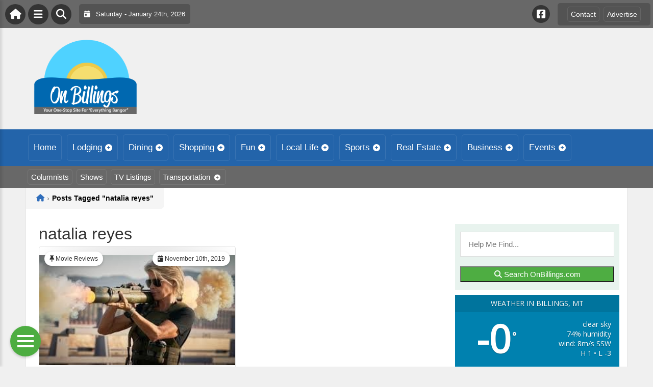

--- FILE ---
content_type: text/html; charset=UTF-8
request_url: https://onbillings.com/wp-admin/admin-ajax.php
body_size: 61
content:
<div id="awesome-weather-billings" class="custom-bg-color awesome-weather-wrap awecf awe_with_stats awe_without_icons awe_with_forecast awe_extended awe_wide awe-cityid-5640350 awe-code-800 awe-desc-clear-sky"  style=" background-color: #0081af; color: #ffffff; ">


	
	<div class="awesome-weather-header awecf"><span>Weather in Billings, MT</span></div>

		
		<div class="awecf">
		<div class="awesome-weather-current-temp">
			<strong>
			-0<sup>&deg;</sup>
						</strong>
		</div><!-- /.awesome-weather-current-temp -->
		
				<div class="awesome-weather-todays-stats">
			<div class="awe_desc">clear sky</div>
			<div class="awe_humidty">74% humidity</div>
			<div class="awe_wind">wind: 8m/s SSW</div>
			<div class="awe_highlow">H 1 &bull; L -3</div>	
		</div><!-- /.awesome-weather-todays-stats -->
				</div>
		
		
		
		<div class="awesome-weather-forecast awe_days_4 awecf">
	
							<div class="awesome-weather-forecast-day">
										<div class="awesome-weather-forecast-day-temp">27<sup>&deg;</sup></div>
					<div class="awesome-weather-forecast-day-abbr">Sat</div>
				</div>
							<div class="awesome-weather-forecast-day">
										<div class="awesome-weather-forecast-day-temp">22<sup>&deg;</sup></div>
					<div class="awesome-weather-forecast-day-abbr">Sun</div>
				</div>
							<div class="awesome-weather-forecast-day">
										<div class="awesome-weather-forecast-day-temp">35<sup>&deg;</sup></div>
					<div class="awesome-weather-forecast-day-abbr">Mon</div>
				</div>
							<div class="awesome-weather-forecast-day">
										<div class="awesome-weather-forecast-day-temp">38<sup>&deg;</sup></div>
					<div class="awesome-weather-forecast-day-abbr">Tue</div>
				</div>
				
		</div><!-- /.awesome-weather-forecast -->
	
		
		
	

</div><!-- /.awesome-weather-wrap: wide -->